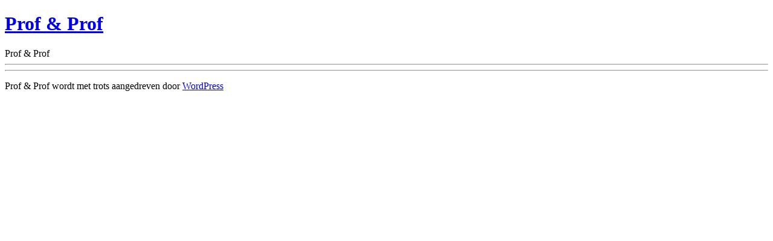

--- FILE ---
content_type: text/css
request_url: https://admin.profenprof.nl/wp-content/themes/headless/style.css
body_size: 14
content:
/*
Theme Name: headless
Author: Uw Business Online
Author URI: https://www.uwbusinessonline.nl/
Version: 1.0
Text Domain: headless
*/
